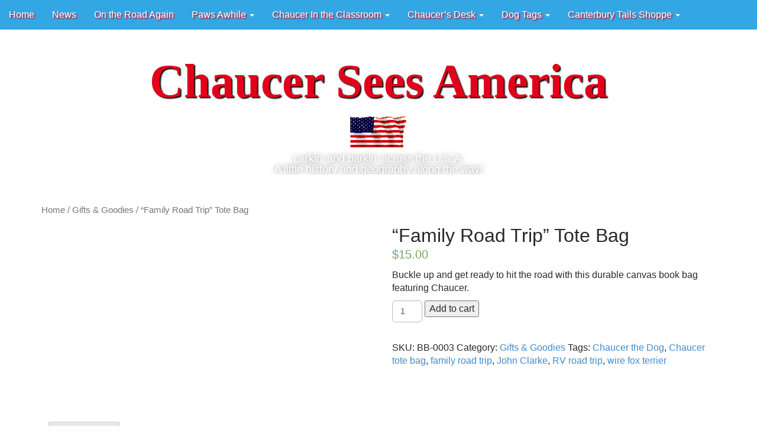

--- FILE ---
content_type: text/html; charset=UTF-8
request_url: https://chaucerseesamerica.com/product/family-road-trip-tote-bag/
body_size: 26898
content:
<!DOCTYPE html><html lang="en-US"><head><script data-no-optimize="1">var litespeed_docref=sessionStorage.getItem("litespeed_docref");litespeed_docref&&(Object.defineProperty(document,"referrer",{get:function(){return litespeed_docref}}),sessionStorage.removeItem("litespeed_docref"));</script> <meta charset="UTF-8"><meta name="viewport" content="width=device-width, initial-scale=1.0"><link rel="profile" href="http://gmpg.org/xfn/11"><link rel="pingback" href="https://chaucerseesamerica.com/xmlrpc.php"><title>&#8220;Family Road Trip&#8221; Tote Bag &#8211; Chaucer Sees America</title><meta name='robots' content='max-image-preview:large' /><link rel='dns-prefetch' href='//fonts.googleapis.com' /><link rel="alternate" type="application/rss+xml" title="Chaucer Sees America &raquo; Feed" href="https://chaucerseesamerica.com/feed/" /><link rel="alternate" type="application/rss+xml" title="Chaucer Sees America &raquo; Comments Feed" href="https://chaucerseesamerica.com/comments/feed/" /><link rel="alternate" title="oEmbed (JSON)" type="application/json+oembed" href="https://chaucerseesamerica.com/wp-json/oembed/1.0/embed?url=https%3A%2F%2Fchaucerseesamerica.com%2Fproduct%2Ffamily-road-trip-tote-bag%2F" /><link rel="alternate" title="oEmbed (XML)" type="text/xml+oembed" href="https://chaucerseesamerica.com/wp-json/oembed/1.0/embed?url=https%3A%2F%2Fchaucerseesamerica.com%2Fproduct%2Ffamily-road-trip-tote-bag%2F&#038;format=xml" /><style id='wp-img-auto-sizes-contain-inline-css' type='text/css'>img:is([sizes=auto i],[sizes^="auto," i]){contain-intrinsic-size:3000px 1500px}
/*# sourceURL=wp-img-auto-sizes-contain-inline-css */</style><style id="litespeed-ccss">ul{box-sizing:border-box}:root{--wp--preset--font-size--normal:16px;--wp--preset--font-size--huge:42px}.screen-reader-text{clip:rect(1px,1px,1px,1px);word-wrap:normal!important;border:0;-webkit-clip-path:inset(50%);clip-path:inset(50%);height:1px;margin:-1px;overflow:hidden;padding:0;position:absolute;width:1px}figure{margin:0 0 1em}.screen-reader-text{clip:rect(1px,1px,1px,1px);word-wrap:normal!important;border:0;-webkit-clip-path:inset(50%);clip-path:inset(50%);height:1px;margin:-1px;overflow:hidden;overflow-wrap:normal!important;padding:0;position:absolute!important;width:1px}body{--wp--preset--color--black:#000;--wp--preset--color--cyan-bluish-gray:#abb8c3;--wp--preset--color--white:#fff;--wp--preset--color--pale-pink:#f78da7;--wp--preset--color--vivid-red:#cf2e2e;--wp--preset--color--luminous-vivid-orange:#ff6900;--wp--preset--color--luminous-vivid-amber:#fcb900;--wp--preset--color--light-green-cyan:#7bdcb5;--wp--preset--color--vivid-green-cyan:#00d084;--wp--preset--color--pale-cyan-blue:#8ed1fc;--wp--preset--color--vivid-cyan-blue:#0693e3;--wp--preset--color--vivid-purple:#9b51e0;--wp--preset--gradient--vivid-cyan-blue-to-vivid-purple:linear-gradient(135deg,rgba(6,147,227,1) 0%,#9b51e0 100%);--wp--preset--gradient--light-green-cyan-to-vivid-green-cyan:linear-gradient(135deg,#7adcb4 0%,#00d082 100%);--wp--preset--gradient--luminous-vivid-amber-to-luminous-vivid-orange:linear-gradient(135deg,rgba(252,185,0,1) 0%,rgba(255,105,0,1) 100%);--wp--preset--gradient--luminous-vivid-orange-to-vivid-red:linear-gradient(135deg,rgba(255,105,0,1) 0%,#cf2e2e 100%);--wp--preset--gradient--very-light-gray-to-cyan-bluish-gray:linear-gradient(135deg,#eee 0%,#a9b8c3 100%);--wp--preset--gradient--cool-to-warm-spectrum:linear-gradient(135deg,#4aeadc 0%,#9778d1 20%,#cf2aba 40%,#ee2c82 60%,#fb6962 80%,#fef84c 100%);--wp--preset--gradient--blush-light-purple:linear-gradient(135deg,#ffceec 0%,#9896f0 100%);--wp--preset--gradient--blush-bordeaux:linear-gradient(135deg,#fecda5 0%,#fe2d2d 50%,#6b003e 100%);--wp--preset--gradient--luminous-dusk:linear-gradient(135deg,#ffcb70 0%,#c751c0 50%,#4158d0 100%);--wp--preset--gradient--pale-ocean:linear-gradient(135deg,#fff5cb 0%,#b6e3d4 50%,#33a7b5 100%);--wp--preset--gradient--electric-grass:linear-gradient(135deg,#caf880 0%,#71ce7e 100%);--wp--preset--gradient--midnight:linear-gradient(135deg,#020381 0%,#2874fc 100%);--wp--preset--duotone--dark-grayscale:url('#wp-duotone-dark-grayscale');--wp--preset--duotone--grayscale:url('#wp-duotone-grayscale');--wp--preset--duotone--purple-yellow:url('#wp-duotone-purple-yellow');--wp--preset--duotone--blue-red:url('#wp-duotone-blue-red');--wp--preset--duotone--midnight:url('#wp-duotone-midnight');--wp--preset--duotone--magenta-yellow:url('#wp-duotone-magenta-yellow');--wp--preset--duotone--purple-green:url('#wp-duotone-purple-green');--wp--preset--duotone--blue-orange:url('#wp-duotone-blue-orange');--wp--preset--font-size--small:13px;--wp--preset--font-size--medium:20px;--wp--preset--font-size--large:36px;--wp--preset--font-size--x-large:42px;--wp--preset--spacing--20:.44rem;--wp--preset--spacing--30:.67rem;--wp--preset--spacing--40:1rem;--wp--preset--spacing--50:1.5rem;--wp--preset--spacing--60:2.25rem;--wp--preset--spacing--70:3.38rem;--wp--preset--spacing--80:5.06rem;--wp--preset--shadow--natural:6px 6px 9px rgba(0,0,0,.2);--wp--preset--shadow--deep:12px 12px 50px rgba(0,0,0,.4);--wp--preset--shadow--sharp:6px 6px 0px rgba(0,0,0,.2);--wp--preset--shadow--outlined:6px 6px 0px -3px rgba(255,255,255,1),6px 6px rgba(0,0,0,1);--wp--preset--shadow--crisp:6px 6px 0px rgba(0,0,0,1)}:root{--woocommerce:#a46497;--wc-green:#7ad03a;--wc-red:#a00;--wc-orange:#ffba00;--wc-blue:#2ea2cc;--wc-primary:#a46497;--wc-primary-text:#fff;--wc-secondary:#ebe9eb;--wc-secondary-text:#515151;--wc-highlight:#77a464;--wc-highligh-text:#fff;--wc-content-bg:#fff;--wc-subtext:#767676}.woocommerce img,.woocommerce-page img{height:auto;max-width:100%}.woocommerce div.product div.images,.woocommerce-page div.product div.images{float:left;width:48%}.woocommerce div.product div.summary,.woocommerce-page div.product div.summary{float:right;width:48%;clear:none}.woocommerce div.product .woocommerce-tabs,.woocommerce-page div.product .woocommerce-tabs{clear:both}.woocommerce div.product .woocommerce-tabs ul.tabs:after,.woocommerce div.product .woocommerce-tabs ul.tabs:before,.woocommerce-page div.product .woocommerce-tabs ul.tabs:after,.woocommerce-page div.product .woocommerce-tabs ul.tabs:before{content:" ";display:table}.woocommerce div.product .woocommerce-tabs ul.tabs:after,.woocommerce-page div.product .woocommerce-tabs ul.tabs:after{clear:both}.woocommerce div.product .woocommerce-tabs ul.tabs li,.woocommerce-page div.product .woocommerce-tabs ul.tabs li{display:inline-block}@media only screen and (max-width:768px){:root{--woocommerce:#a46497;--wc-green:#7ad03a;--wc-red:#a00;--wc-orange:#ffba00;--wc-blue:#2ea2cc;--wc-primary:#a46497;--wc-primary-text:#fff;--wc-secondary:#ebe9eb;--wc-secondary-text:#515151;--wc-highlight:#77a464;--wc-highligh-text:#fff;--wc-content-bg:#fff;--wc-subtext:#767676}.woocommerce div.product div.images,.woocommerce div.product div.summary,.woocommerce-page div.product div.images,.woocommerce-page div.product div.summary{float:none;width:100%}}:root{--woocommerce:#a46497;--wc-green:#7ad03a;--wc-red:#a00;--wc-orange:#ffba00;--wc-blue:#2ea2cc;--wc-primary:#a46497;--wc-primary-text:#fff;--wc-secondary:#ebe9eb;--wc-secondary-text:#515151;--wc-highlight:#77a464;--wc-highligh-text:#fff;--wc-content-bg:#fff;--wc-subtext:#767676}.screen-reader-text{clip:rect(1px,1px,1px,1px);height:1px;overflow:hidden;position:absolute!important;width:1px;word-wrap:normal!important}.woocommerce .woocommerce-breadcrumb{margin:0 0 1em;padding:0;font-size:.92em;color:#767676}.woocommerce .woocommerce-breadcrumb:after,.woocommerce .woocommerce-breadcrumb:before{content:" ";display:table}.woocommerce .woocommerce-breadcrumb:after{clear:both}.woocommerce .woocommerce-breadcrumb a{color:#767676}.woocommerce .quantity .qty{width:3.631em;text-align:center}.woocommerce div.product{margin-bottom:0;position:relative}.woocommerce div.product .product_title{clear:none;margin-top:0;padding:0}.woocommerce div.product p.price{color:#77a464;font-size:1.25em}.woocommerce div.product div.images{margin-bottom:2em}.woocommerce div.product div.images img{display:block;width:100%;height:auto;box-shadow:none}.woocommerce div.product div.images.woocommerce-product-gallery{position:relative}.woocommerce div.product div.images .woocommerce-product-gallery__wrapper{margin:0;padding:0}.woocommerce div.product div.summary{margin-bottom:2em}.woocommerce div.product .woocommerce-tabs ul.tabs{list-style:none;padding:0 0 0 1em;margin:0 0 1.618em;overflow:hidden;position:relative}.woocommerce div.product .woocommerce-tabs ul.tabs li{border:1px solid #d3ced2;background-color:#ebe9eb;color:#515151;display:inline-block;position:relative;z-index:0;border-radius:4px 4px 0 0;margin:0 -5px;padding:0 1em}.woocommerce div.product .woocommerce-tabs ul.tabs li a{display:inline-block;padding:.5em 0;font-weight:700;color:#515151;text-decoration:none}.woocommerce div.product .woocommerce-tabs ul.tabs li:after,.woocommerce div.product .woocommerce-tabs ul.tabs li:before{border:1px solid #d3ced2;position:absolute;bottom:-1px;width:5px;height:5px;content:" ";box-sizing:border-box}.woocommerce div.product .woocommerce-tabs ul.tabs li:before{left:-5px;border-bottom-right-radius:4px;border-width:0 1px 1px 0;box-shadow:2px 2px 0 #ebe9eb}.woocommerce div.product .woocommerce-tabs ul.tabs li:after{right:-5px;border-bottom-left-radius:4px;border-width:0 0 1px 1px;box-shadow:-2px 2px 0 #ebe9eb}.woocommerce div.product .woocommerce-tabs ul.tabs:before{position:absolute;content:" ";width:100%;bottom:0;left:0;border-bottom:1px solid #d3ced2;z-index:1}.woocommerce div.product form.cart{margin-bottom:2em}.woocommerce div.product form.cart:after,.woocommerce div.product form.cart:before{content:" ";display:table}.woocommerce div.product form.cart:after{clear:both}.woocommerce div.product form.cart div.quantity{float:left;margin:0 4px 0 0}.woocommerce div.product form.cart .button{vertical-align:middle;float:left}.woocommerce .cart .button{float:none}html{font-family:sans-serif;-ms-text-size-adjust:100%;-webkit-text-size-adjust:100%}body{margin:0}figure,header,main,nav{display:block}a{background-color:transparent}h1{font-size:2em;margin:.67em 0}img{border:0}figure{margin:1em 40px}button,input{color:inherit;font:inherit;margin:0}button{overflow:visible}button{text-transform:none}button{-webkit-appearance:button}button::-moz-focus-inner,input::-moz-focus-inner{border:0;padding:0}input{line-height:normal}input[type=number]::-webkit-inner-spin-button,input[type=number]::-webkit-outer-spin-button{height:auto}*{-webkit-box-sizing:border-box;-moz-box-sizing:border-box;box-sizing:border-box}*:before,*:after{-webkit-box-sizing:border-box;-moz-box-sizing:border-box;box-sizing:border-box}html{font-size:10px}body{font-family:"Helvetica Neue",Helvetica,Arial,sans-serif;font-size:14px;line-height:1.42857;color:#333;background-color:#fff}input,button{font-family:inherit;font-size:inherit;line-height:inherit}a{color:#337ab7;text-decoration:none}figure{margin:0}img{vertical-align:middle}.sr-only,.screen-reader-text{position:absolute;width:1px;height:1px;margin:-1px;padding:0;overflow:hidden;clip:rect(0,0,0,0);border:0}h1,h2,h3{font-family:inherit;font-weight:500;line-height:1.1;color:inherit}h1,h2,h3{margin-top:20px;margin-bottom:10px}h1{font-size:36px}h2{font-size:30px}h3{font-size:24px}p{margin:0 0 10px}ul{margin-top:0;margin-bottom:10px}ul ul{margin-bottom:0}.container{margin-right:auto;margin-left:auto;padding-left:15px;padding-right:15px}.container:before,.container:after{content:" ";display:table}.container:after{clear:both}@media (min-width:768px){.container{width:750px}}@media (min-width:992px){.container{width:970px}}@media (min-width:1200px){.container{width:1170px}}.row{margin-left:-15px;margin-right:-15px}.row:before,.row:after{content:" ";display:table}.row:after{clear:both}.col-md-12{position:relative;min-height:1px;padding-left:15px;padding-right:15px}@media (min-width:992px){.col-md-12{float:left}.col-md-12{width:100%}}label{display:inline-block;max-width:100%;margin-bottom:5px;font-weight:700}.btn{display:inline-block;margin-bottom:0;font-weight:400;text-align:center;vertical-align:middle;touch-action:manipulation;background-image:none;border:1px solid transparent;white-space:nowrap;padding:6px 12px;font-size:14px;line-height:1.42857;border-radius:4px}.btn-default{color:#333;background-color:#fff;border-color:#ccc}.btn-lg{padding:10px 16px;font-size:18px;line-height:1.33333;border-radius:6px}.collapse{display:none}.caret{display:inline-block;width:0;height:0;margin-left:2px;vertical-align:middle;border-top:4px dashed;border-top:4px solid ;border-right:4px solid transparent;border-left:4px solid transparent}.dropdown{position:relative}.dropdown-menu{position:absolute;top:100%;left:0;z-index:1000;display:none;float:left;min-width:160px;padding:5px 0;margin:2px 0 0;list-style:none;font-size:14px;text-align:left;background-color:#fff;border:1px solid #ccc;border:1px solid rgba(0,0,0,.15);border-radius:4px;-webkit-box-shadow:0 6px 12px rgba(0,0,0,.175);box-shadow:0 6px 12px rgba(0,0,0,.175);background-clip:padding-box}.dropdown-menu>li>a{display:block;padding:3px 20px;clear:both;font-weight:400;line-height:1.42857;color:#333;white-space:nowrap}.nav{margin-bottom:0;padding-left:0;list-style:none}.nav:before,.nav:after{content:" ";display:table}.nav:after{clear:both}.nav>li{position:relative;display:block}.nav>li>a{position:relative;display:block;padding:10px 15px}.navbar{position:relative;min-height:50px;margin-bottom:20px;border:1px solid transparent}.navbar:before,.navbar:after{content:" ";display:table}.navbar:after{clear:both}@media (min-width:768px){.navbar{border-radius:4px}}.navbar-header:before,.navbar-header:after{content:" ";display:table}.navbar-header:after{clear:both}@media (min-width:768px){.navbar-header{float:left}}.navbar-collapse{overflow-x:visible;padding-right:15px;padding-left:15px;border-top:1px solid transparent;box-shadow:inset 0 1px 0 rgba(255,255,255,.1);-webkit-overflow-scrolling:touch}.navbar-collapse:before,.navbar-collapse:after{content:" ";display:table}.navbar-collapse:after{clear:both}@media (min-width:768px){.navbar-collapse{width:auto;border-top:0;box-shadow:none}.navbar-collapse.collapse{display:block!important;height:auto!important;padding-bottom:0;overflow:visible!important}.navbar-fixed-top .navbar-collapse{padding-left:0;padding-right:0}}.navbar-fixed-top .navbar-collapse{max-height:340px}.navbar-fixed-top{position:fixed;right:0;left:0;z-index:1030}@media (min-width:768px){.navbar-fixed-top{border-radius:0}}.navbar-fixed-top{top:0;border-width:0 0 1px}.navbar-toggle{position:relative;float:right;margin-right:15px;padding:9px 10px;margin-top:8px;margin-bottom:8px;background-color:transparent;background-image:none;border:1px solid transparent;border-radius:4px}.navbar-toggle .icon-bar{display:block;width:22px;height:2px;border-radius:1px}.navbar-toggle .icon-bar+.icon-bar{margin-top:4px}@media (min-width:768px){.navbar-toggle{display:none}}.navbar-nav{margin:7.5px -15px}.navbar-nav>li>a{padding-top:10px;padding-bottom:10px;line-height:20px}@media (min-width:768px){.navbar-nav{float:left;margin:0}.navbar-nav>li{float:left}.navbar-nav>li>a{padding-top:15px;padding-bottom:15px}}.navbar-nav>li>.dropdown-menu{margin-top:0;border-top-right-radius:0;border-top-left-radius:0}.navbar-inverse{background-color:#222;border-color:#090909}.navbar-inverse .navbar-nav>li>a{color:#9d9d9d}.navbar-inverse .navbar-toggle{border-color:#333}.navbar-inverse .navbar-toggle .icon-bar{background-color:#fff}.navbar-inverse .navbar-collapse{border-color:#101010}@-ms-viewport{width:device-width}*{word-wrap:break-word;outline:none}body.basic{font-size:16px;color:#282828;font-family:Open Sans,sans-serif}.basic h1,.basic h2,.basic h3{color:#282828;font-family:Raleway,sans-serif}.basic a{color:#428bca}.basic a.btn{color:#fff}.basic a.btn-default{color:#333}img{max-width:100%;height:auto}input{-moz-border-radius:6px;-webkit-border-radius:6px;border-radius:6px;-webkit-box-sizing:border-box;-moz-box-sizing:border-box;box-sizing:border-box;padding:8px;border:1px solid #bbb;font-size:14px;color:#555}#header,.title-card{position:relative}.title-card-wrapper{overflow:hidden}.title-card{z-index:1;width:100%;display:table;text-align:center}.title-card>img.header-img{position:absolute;z-index:0;left:-9999px;max-width:none}#site-meta{display:table-cell;vertical-align:middle;z-index:1;position:relative;text-shadow:0 0 10px rgba(0,0,0,.6);padding-top:30px}@media (max-width:480px){#site-meta{padding-top:10px}}#site-title{position:relative;display:block}#site-title{margin:0}.no-fittext #site-title{font-size:80px}#site-title a{color:#fff;text-decoration:none;display:block;width:100%}.basic #site-title a{font-family:'Megrim',cursive}@media (max-width:600px){.no-fittext #site-title a{font-size:60px!important}}#site-description{margin:0;font-size:18px;line-height:1;color:#fff}#more-site{margin-top:50px;border:1px solid #fff;color:#fff;font-weight:400;padding:10px 25px;display:none;background:0 0}@media (max-width:600px){#more-site{display:none!important}}#site-description,#more-site{position:relative}.header-img{width:100%;display:block;max-width:none}@media (max-width:600px){.navbar-fixed-top{top:0!important;position:absolute}}.navbar-inverse{text-align:left;background:rgba(0,0,0,.6);border:0}@media (max-width:480px){.navbar-inverse{background:rgba(0,0,0,.85)}}.dropdown-menu>li>a,.navbar-nav>li>a{color:#999}.dropdown-menu{background:#080808}#page{overflow:hidden}#primary{margin:50px 0}@media (max-width:992px){#primary{float:none!important}}.entry-title{margin:0}.basic .entry-title{font-size:32px}.navbar{margin-bottom:auto}.navbar-fixed-top{position:relative}#flag_animation{padding-bottom:10px}.navbar-inverse .navbar-nav>li>a{background-color:transparent}.navbar-inverse .navbar-nav>li>a{color:#fff;text-shadow:2px 2px 2px #e2001a}.dropdown-menu{background:none repeat scroll 0 0 rgba(15,29,78,.8)}.navbar-inverse{background:none repeat scroll 0 0 rgba(0,145,222,.8)}.navbar-inverse .navbar-nav>.dropdown>a .caret{border-bottom-color:#fff;border-top-color:#fff}.basic #site-title a{font-family:'Open Sans';font-weight:700;color:#e2001a;text-shadow:2px 2px 2px #000}.woocommerce div.product div.images img,.woocommerce-page div.product div.images img{width:auto}#page-animation{position:fixed;z-index:1000;left:-150px}.sr-only{position:absolute;width:1px;height:1px;padding:0;margin:-1px;overflow:hidden;clip:rect(0,0,0,0);border:0}.container{max-width:1170px}</style><link rel="preload" data-asynced="1" data-optimized="2" as="style" onload="this.onload=null;this.rel='stylesheet'" href="https://chaucerseesamerica.com/wp-content/litespeed/ucss/18b0df4bbc79c0880c99b966d8d1c983.css?ver=ecff0" /><script data-optimized="1" type="litespeed/javascript" data-src="https://chaucerseesamerica.com/wp-content/plugins/litespeed-cache/assets/js/css_async.min.js"></script> <style id='wp-block-group-inline-css' type='text/css'>.wp-block-group{box-sizing:border-box}:where(.wp-block-group.wp-block-group-is-layout-constrained){position:relative}
/*# sourceURL=https://chaucerseesamerica.com/wp-includes/blocks/group/style.min.css */</style><style id='global-styles-inline-css' type='text/css'>:root{--wp--preset--aspect-ratio--square: 1;--wp--preset--aspect-ratio--4-3: 4/3;--wp--preset--aspect-ratio--3-4: 3/4;--wp--preset--aspect-ratio--3-2: 3/2;--wp--preset--aspect-ratio--2-3: 2/3;--wp--preset--aspect-ratio--16-9: 16/9;--wp--preset--aspect-ratio--9-16: 9/16;--wp--preset--color--black: #000000;--wp--preset--color--cyan-bluish-gray: #abb8c3;--wp--preset--color--white: #ffffff;--wp--preset--color--pale-pink: #f78da7;--wp--preset--color--vivid-red: #cf2e2e;--wp--preset--color--luminous-vivid-orange: #ff6900;--wp--preset--color--luminous-vivid-amber: #fcb900;--wp--preset--color--light-green-cyan: #7bdcb5;--wp--preset--color--vivid-green-cyan: #00d084;--wp--preset--color--pale-cyan-blue: #8ed1fc;--wp--preset--color--vivid-cyan-blue: #0693e3;--wp--preset--color--vivid-purple: #9b51e0;--wp--preset--gradient--vivid-cyan-blue-to-vivid-purple: linear-gradient(135deg,rgb(6,147,227) 0%,rgb(155,81,224) 100%);--wp--preset--gradient--light-green-cyan-to-vivid-green-cyan: linear-gradient(135deg,rgb(122,220,180) 0%,rgb(0,208,130) 100%);--wp--preset--gradient--luminous-vivid-amber-to-luminous-vivid-orange: linear-gradient(135deg,rgb(252,185,0) 0%,rgb(255,105,0) 100%);--wp--preset--gradient--luminous-vivid-orange-to-vivid-red: linear-gradient(135deg,rgb(255,105,0) 0%,rgb(207,46,46) 100%);--wp--preset--gradient--very-light-gray-to-cyan-bluish-gray: linear-gradient(135deg,rgb(238,238,238) 0%,rgb(169,184,195) 100%);--wp--preset--gradient--cool-to-warm-spectrum: linear-gradient(135deg,rgb(74,234,220) 0%,rgb(151,120,209) 20%,rgb(207,42,186) 40%,rgb(238,44,130) 60%,rgb(251,105,98) 80%,rgb(254,248,76) 100%);--wp--preset--gradient--blush-light-purple: linear-gradient(135deg,rgb(255,206,236) 0%,rgb(152,150,240) 100%);--wp--preset--gradient--blush-bordeaux: linear-gradient(135deg,rgb(254,205,165) 0%,rgb(254,45,45) 50%,rgb(107,0,62) 100%);--wp--preset--gradient--luminous-dusk: linear-gradient(135deg,rgb(255,203,112) 0%,rgb(199,81,192) 50%,rgb(65,88,208) 100%);--wp--preset--gradient--pale-ocean: linear-gradient(135deg,rgb(255,245,203) 0%,rgb(182,227,212) 50%,rgb(51,167,181) 100%);--wp--preset--gradient--electric-grass: linear-gradient(135deg,rgb(202,248,128) 0%,rgb(113,206,126) 100%);--wp--preset--gradient--midnight: linear-gradient(135deg,rgb(2,3,129) 0%,rgb(40,116,252) 100%);--wp--preset--font-size--small: 13px;--wp--preset--font-size--medium: 20px;--wp--preset--font-size--large: 36px;--wp--preset--font-size--x-large: 42px;--wp--preset--spacing--20: 0.44rem;--wp--preset--spacing--30: 0.67rem;--wp--preset--spacing--40: 1rem;--wp--preset--spacing--50: 1.5rem;--wp--preset--spacing--60: 2.25rem;--wp--preset--spacing--70: 3.38rem;--wp--preset--spacing--80: 5.06rem;--wp--preset--shadow--natural: 6px 6px 9px rgba(0, 0, 0, 0.2);--wp--preset--shadow--deep: 12px 12px 50px rgba(0, 0, 0, 0.4);--wp--preset--shadow--sharp: 6px 6px 0px rgba(0, 0, 0, 0.2);--wp--preset--shadow--outlined: 6px 6px 0px -3px rgb(255, 255, 255), 6px 6px rgb(0, 0, 0);--wp--preset--shadow--crisp: 6px 6px 0px rgb(0, 0, 0);}:where(.is-layout-flex){gap: 0.5em;}:where(.is-layout-grid){gap: 0.5em;}body .is-layout-flex{display: flex;}.is-layout-flex{flex-wrap: wrap;align-items: center;}.is-layout-flex > :is(*, div){margin: 0;}body .is-layout-grid{display: grid;}.is-layout-grid > :is(*, div){margin: 0;}:where(.wp-block-columns.is-layout-flex){gap: 2em;}:where(.wp-block-columns.is-layout-grid){gap: 2em;}:where(.wp-block-post-template.is-layout-flex){gap: 1.25em;}:where(.wp-block-post-template.is-layout-grid){gap: 1.25em;}.has-black-color{color: var(--wp--preset--color--black) !important;}.has-cyan-bluish-gray-color{color: var(--wp--preset--color--cyan-bluish-gray) !important;}.has-white-color{color: var(--wp--preset--color--white) !important;}.has-pale-pink-color{color: var(--wp--preset--color--pale-pink) !important;}.has-vivid-red-color{color: var(--wp--preset--color--vivid-red) !important;}.has-luminous-vivid-orange-color{color: var(--wp--preset--color--luminous-vivid-orange) !important;}.has-luminous-vivid-amber-color{color: var(--wp--preset--color--luminous-vivid-amber) !important;}.has-light-green-cyan-color{color: var(--wp--preset--color--light-green-cyan) !important;}.has-vivid-green-cyan-color{color: var(--wp--preset--color--vivid-green-cyan) !important;}.has-pale-cyan-blue-color{color: var(--wp--preset--color--pale-cyan-blue) !important;}.has-vivid-cyan-blue-color{color: var(--wp--preset--color--vivid-cyan-blue) !important;}.has-vivid-purple-color{color: var(--wp--preset--color--vivid-purple) !important;}.has-black-background-color{background-color: var(--wp--preset--color--black) !important;}.has-cyan-bluish-gray-background-color{background-color: var(--wp--preset--color--cyan-bluish-gray) !important;}.has-white-background-color{background-color: var(--wp--preset--color--white) !important;}.has-pale-pink-background-color{background-color: var(--wp--preset--color--pale-pink) !important;}.has-vivid-red-background-color{background-color: var(--wp--preset--color--vivid-red) !important;}.has-luminous-vivid-orange-background-color{background-color: var(--wp--preset--color--luminous-vivid-orange) !important;}.has-luminous-vivid-amber-background-color{background-color: var(--wp--preset--color--luminous-vivid-amber) !important;}.has-light-green-cyan-background-color{background-color: var(--wp--preset--color--light-green-cyan) !important;}.has-vivid-green-cyan-background-color{background-color: var(--wp--preset--color--vivid-green-cyan) !important;}.has-pale-cyan-blue-background-color{background-color: var(--wp--preset--color--pale-cyan-blue) !important;}.has-vivid-cyan-blue-background-color{background-color: var(--wp--preset--color--vivid-cyan-blue) !important;}.has-vivid-purple-background-color{background-color: var(--wp--preset--color--vivid-purple) !important;}.has-black-border-color{border-color: var(--wp--preset--color--black) !important;}.has-cyan-bluish-gray-border-color{border-color: var(--wp--preset--color--cyan-bluish-gray) !important;}.has-white-border-color{border-color: var(--wp--preset--color--white) !important;}.has-pale-pink-border-color{border-color: var(--wp--preset--color--pale-pink) !important;}.has-vivid-red-border-color{border-color: var(--wp--preset--color--vivid-red) !important;}.has-luminous-vivid-orange-border-color{border-color: var(--wp--preset--color--luminous-vivid-orange) !important;}.has-luminous-vivid-amber-border-color{border-color: var(--wp--preset--color--luminous-vivid-amber) !important;}.has-light-green-cyan-border-color{border-color: var(--wp--preset--color--light-green-cyan) !important;}.has-vivid-green-cyan-border-color{border-color: var(--wp--preset--color--vivid-green-cyan) !important;}.has-pale-cyan-blue-border-color{border-color: var(--wp--preset--color--pale-cyan-blue) !important;}.has-vivid-cyan-blue-border-color{border-color: var(--wp--preset--color--vivid-cyan-blue) !important;}.has-vivid-purple-border-color{border-color: var(--wp--preset--color--vivid-purple) !important;}.has-vivid-cyan-blue-to-vivid-purple-gradient-background{background: var(--wp--preset--gradient--vivid-cyan-blue-to-vivid-purple) !important;}.has-light-green-cyan-to-vivid-green-cyan-gradient-background{background: var(--wp--preset--gradient--light-green-cyan-to-vivid-green-cyan) !important;}.has-luminous-vivid-amber-to-luminous-vivid-orange-gradient-background{background: var(--wp--preset--gradient--luminous-vivid-amber-to-luminous-vivid-orange) !important;}.has-luminous-vivid-orange-to-vivid-red-gradient-background{background: var(--wp--preset--gradient--luminous-vivid-orange-to-vivid-red) !important;}.has-very-light-gray-to-cyan-bluish-gray-gradient-background{background: var(--wp--preset--gradient--very-light-gray-to-cyan-bluish-gray) !important;}.has-cool-to-warm-spectrum-gradient-background{background: var(--wp--preset--gradient--cool-to-warm-spectrum) !important;}.has-blush-light-purple-gradient-background{background: var(--wp--preset--gradient--blush-light-purple) !important;}.has-blush-bordeaux-gradient-background{background: var(--wp--preset--gradient--blush-bordeaux) !important;}.has-luminous-dusk-gradient-background{background: var(--wp--preset--gradient--luminous-dusk) !important;}.has-pale-ocean-gradient-background{background: var(--wp--preset--gradient--pale-ocean) !important;}.has-electric-grass-gradient-background{background: var(--wp--preset--gradient--electric-grass) !important;}.has-midnight-gradient-background{background: var(--wp--preset--gradient--midnight) !important;}.has-small-font-size{font-size: var(--wp--preset--font-size--small) !important;}.has-medium-font-size{font-size: var(--wp--preset--font-size--medium) !important;}.has-large-font-size{font-size: var(--wp--preset--font-size--large) !important;}.has-x-large-font-size{font-size: var(--wp--preset--font-size--x-large) !important;}
/*# sourceURL=global-styles-inline-css */</style><style id='classic-theme-styles-inline-css' type='text/css'>/*! This file is auto-generated */
.wp-block-button__link{color:#fff;background-color:#32373c;border-radius:9999px;box-shadow:none;text-decoration:none;padding:calc(.667em + 2px) calc(1.333em + 2px);font-size:1.125em}.wp-block-file__button{background:#32373c;color:#fff;text-decoration:none}
/*# sourceURL=/wp-includes/css/classic-themes.min.css */</style><style id='woocommerce-inline-inline-css' type='text/css'>.woocommerce form .form-row .required { visibility: visible; }
/*# sourceURL=woocommerce-inline-inline-css */</style> <script type="litespeed/javascript" data-src="https://chaucerseesamerica.com/wp-includes/js/jquery/jquery.min.js" id="jquery-core-js"></script> <script id="wc-add-to-cart-js-extra" type="litespeed/javascript">var wc_add_to_cart_params={"ajax_url":"/wp-admin/admin-ajax.php","wc_ajax_url":"/?wc-ajax=%%endpoint%%","i18n_view_cart":"View cart","cart_url":"https://chaucerseesamerica.com/cart/","is_cart":"","cart_redirect_after_add":"no"}</script> <script id="wc-single-product-js-extra" type="litespeed/javascript">var wc_single_product_params={"i18n_required_rating_text":"Please select a rating","i18n_rating_options":["1 of 5 stars","2 of 5 stars","3 of 5 stars","4 of 5 stars","5 of 5 stars"],"i18n_product_gallery_trigger_text":"View full-screen image gallery","review_rating_required":"yes","flexslider":{"rtl":!1,"animation":"slide","smoothHeight":!0,"directionNav":!1,"controlNav":"thumbnails","slideshow":!1,"animationSpeed":500,"animationLoop":!1,"allowOneSlide":!1},"zoom_enabled":"","zoom_options":[],"photoswipe_enabled":"","photoswipe_options":{"shareEl":!1,"closeOnScroll":!1,"history":!1,"hideAnimationDuration":0,"showAnimationDuration":0},"flexslider_enabled":""}</script> <script id="woocommerce-js-extra" type="litespeed/javascript">var woocommerce_params={"ajax_url":"/wp-admin/admin-ajax.php","wc_ajax_url":"/?wc-ajax=%%endpoint%%","i18n_password_show":"Show password","i18n_password_hide":"Hide password"}</script> <link rel="https://api.w.org/" href="https://chaucerseesamerica.com/wp-json/" /><link rel="alternate" title="JSON" type="application/json" href="https://chaucerseesamerica.com/wp-json/wp/v2/product/318" /><link rel="EditURI" type="application/rsd+xml" title="RSD" href="https://chaucerseesamerica.com/xmlrpc.php?rsd" /><meta name="generator" content="WordPress 6.9" /><meta name="generator" content="WooCommerce 10.4.3" /><link rel="canonical" href="https://chaucerseesamerica.com/product/family-road-trip-tote-bag/" /><link rel='shortlink' href='https://chaucerseesamerica.com/?p=318' /><style>.container { max-width: 1170px; }</style><noscript><style>.woocommerce-product-gallery{ opacity: 1 !important; }</style></noscript><link rel="icon" href="https://chaucerseesamerica.com/wp-content/uploads/2015/12/cropped-Chaucer_Sees_America_Site_Icon-32x32.jpg" sizes="32x32" /><link rel="icon" href="https://chaucerseesamerica.com/wp-content/uploads/2015/12/cropped-Chaucer_Sees_America_Site_Icon-192x192.jpg" sizes="192x192" /><link rel="apple-touch-icon" href="https://chaucerseesamerica.com/wp-content/uploads/2015/12/cropped-Chaucer_Sees_America_Site_Icon-180x180.jpg" /><meta name="msapplication-TileImage" content="https://chaucerseesamerica.com/wp-content/uploads/2015/12/cropped-Chaucer_Sees_America_Site_Icon-270x270.jpg" /> <script type="litespeed/javascript">(function(i,s,o,g,r,a,m){i.GoogleAnalyticsObject=r;i[r]=i[r]||function(){(i[r].q=i[r].q||[]).push(arguments)},i[r].l=1*new Date();a=s.createElement(o),m=s.getElementsByTagName(o)[0];a.async=1;a.src=g;m.parentNode.insertBefore(a,m)})(window,document,'script','//www.google-analytics.com/analytics.js','ga');ga('create','UA-10099324-1','auto');ga('send','pageview')</script> </head><body class="wp-singular product-template-default single single-product postid-318 wp-theme-arcade-basic wp-child-theme-arcade-basic-child theme-arcade-basic woocommerce woocommerce-page woocommerce-no-js no-fittext basic"><div id="page"><header id="header"><nav id="site-navigation" class="navbar navbar-inverse navbar-fixed-top" role="navigation"><h3 class="sr-only">Main menu</h3>
<a class="sr-only" href="#primary" title="Skip to content">Skip to content</a><div class="navbar-header">
<button type="button" class="navbar-toggle" data-toggle="collapse" data-target=".navbar-collapse">
<span class="icon-bar"></span>
<span class="icon-bar"></span>
<span class="icon-bar"></span>
</button></div><div class="collapse navbar-collapse"><ul id="menu-main-menu" class="nav navbar-nav"><li id="menu-item-11" class="menu-item menu-item-type-post_type menu-item-object-page menu-item-home menu-item-11"><a href="https://chaucerseesamerica.com/">Home</a></li><li id="menu-item-22" class="menu-item menu-item-type-taxonomy menu-item-object-category menu-item-22"><a href="https://chaucerseesamerica.com/category/news/">News</a></li><li id="menu-item-23" class="menu-item menu-item-type-taxonomy menu-item-object-category menu-item-23"><a href="https://chaucerseesamerica.com/category/on-the-road-again/">On the Road Again</a></li><li id="menu-item-24" class="menu-item menu-item-type-custom menu-item-object-custom menu-item-has-children dropdown menu-item-24"><a class="dropdown-toggle" data-toggle="dropdown" data-target="#" href="#">Paws Awhile <span class="caret"></span></a><ul class="dropdown-menu"><li id="menu-item-26" class="menu-item menu-item-type-post_type menu-item-object-page menu-item-26"><a href="https://chaucerseesamerica.com/eat-shop-stay/">Eat! Shop! Stay!</a></li><li id="menu-item-32" class="menu-item menu-item-type-taxonomy menu-item-object-category menu-item-32"><a href="https://chaucerseesamerica.com/category/dog-friendly-lodgings/">Dog-Friendly Lodgings</a></li><li id="menu-item-31" class="menu-item menu-item-type-taxonomy menu-item-object-category menu-item-31"><a href="https://chaucerseesamerica.com/category/dog-friendly-camping/">Dog-Friendly Camping</a></li><li id="menu-item-30" class="menu-item menu-item-type-taxonomy menu-item-object-category menu-item-30"><a href="https://chaucerseesamerica.com/category/dog-hotels/">Dog Hotels</a></li><li id="menu-item-33" class="menu-item menu-item-type-taxonomy menu-item-object-category menu-item-33"><a href="https://chaucerseesamerica.com/category/restaurants-shops/">Restaurants &#038; Shops</a></li><li id="menu-item-29" class="menu-item menu-item-type-taxonomy menu-item-object-category menu-item-29"><a href="https://chaucerseesamerica.com/category/attractions-activities/">Attractions &#038; Activities</a></li></ul></li><li id="menu-item-34" class="menu-item menu-item-type-custom menu-item-object-custom menu-item-has-children dropdown menu-item-34"><a class="dropdown-toggle" data-toggle="dropdown" data-target="#" href="#">Chaucer In the Classroom <span class="caret"></span></a><ul class="dropdown-menu"><li id="menu-item-246" class="menu-item menu-item-type-post_type menu-item-object-page menu-item-246"><a href="https://chaucerseesamerica.com/book-series/">Book Series</a></li><li id="menu-item-253" class="menu-item menu-item-type-post_type menu-item-object-page menu-item-253"><a href="https://chaucerseesamerica.com/teaching-resources/">Teaching Resources</a></li></ul></li><li id="menu-item-35" class="menu-item menu-item-type-custom menu-item-object-custom menu-item-has-children dropdown menu-item-35"><a class="dropdown-toggle" data-toggle="dropdown" data-target="#" href="#">Chaucer&#8217;s Desk <span class="caret"></span></a><ul class="dropdown-menu"><li id="menu-item-282" class="menu-item menu-item-type-post_type menu-item-object-page menu-item-282"><a href="https://chaucerseesamerica.com/talk-to-me/">Talk to Me!</a></li><li id="menu-item-204" class="menu-item menu-item-type-taxonomy menu-item-object-category menu-item-204"><a href="https://chaucerseesamerica.com/category/photo-album/">Photo Album</a></li><li id="menu-item-49" class="menu-item menu-item-type-post_type menu-item-object-page menu-item-49"><a href="https://chaucerseesamerica.com/chaucers-calendar/">Chaucer&#8217;s Calendar</a></li><li id="menu-item-48" class="menu-item menu-item-type-post_type menu-item-object-page menu-item-48"><a href="https://chaucerseesamerica.com/the-chaucer-gazette/">The Chaucer Gazette</a></li><li id="menu-item-54" class="menu-item menu-item-type-post_type menu-item-object-page menu-item-54"><a href="https://chaucerseesamerica.com/chaucers-friends/">Chaucer&#8217;s Friends</a></li><li id="menu-item-285" class="menu-item menu-item-type-taxonomy menu-item-object-category menu-item-285"><a href="https://chaucerseesamerica.com/category/reading-recommendations/">Reading Recommendations</a></li></ul></li><li id="menu-item-278" class="menu-item menu-item-type-custom menu-item-object-custom menu-item-has-children dropdown menu-item-278"><a class="dropdown-toggle" data-toggle="dropdown" data-target="#" href="#">Dog Tags <span class="caret"></span></a><ul class="dropdown-menu"><li id="menu-item-277" class="menu-item menu-item-type-post_type menu-item-object-page menu-item-277"><a href="https://chaucerseesamerica.com/who-we-are/">Who We Are</a></li><li id="menu-item-276" class="menu-item menu-item-type-post_type menu-item-object-page menu-item-276"><a href="https://chaucerseesamerica.com/where-to-find-chaucers-books/">Where to Find Chaucer&#8217;s Books</a></li><li id="menu-item-275" class="menu-item menu-item-type-post_type menu-item-object-page menu-item-275"><a href="https://chaucerseesamerica.com/media-events-queries/">Media &#038; Events Queries</a></li></ul></li><li id="menu-item-436" class="menu-item menu-item-type-custom menu-item-object-custom menu-item-has-children dropdown menu-item-436"><a class="dropdown-toggle" data-toggle="dropdown" data-target="#" href="#">Canterbury Tails Shoppe <span class="caret"></span></a><ul class="dropdown-menu"><li id="menu-item-437" class="menu-item menu-item-type-post_type menu-item-object-page current_page_parent menu-item-437"><a href="https://chaucerseesamerica.com/canterbury-tails-shoppe/">Shoppe</a></li><li id="menu-item-429" class="menu-item menu-item-type-post_type menu-item-object-page menu-item-429"><a href="https://chaucerseesamerica.com/my-account/">My Account</a></li><li id="menu-item-431" class="menu-item menu-item-type-post_type menu-item-object-page menu-item-431"><a href="https://chaucerseesamerica.com/cart/">Cart</a></li><li id="menu-item-430" class="menu-item menu-item-type-post_type menu-item-object-page menu-item-430"><a href="https://chaucerseesamerica.com/checkout/">Checkout</a></li><li id="menu-item-432" class="menu-item menu-item-type-custom menu-item-object-custom menu-item-432"><a href="/my-account/lost-password/">Lost Password</a></li></ul></li></ul></div></nav><div class="title-card-wrapper"><div class="title-card"><div id="site-meta"><div id="site-title">
<a href="https://chaucerseesamerica.com" title="Chaucer Sees America" rel="home">Chaucer Sees America</a></div><div id="flag_animation">
<img data-lazyloaded="1" src="[data-uri]" data-src=" //chaucerseesamerica.com/wp-content/themes/arcade-basic-child/images/USA_Flag_Animation.gif" width="100" height="55" alt="USA Flag" /></div><h2 id="site-description">
Larkin' and barkin' across the U.S.A.<br />A little history and geography along the way!</h2><a href="#" id="more-site" class="btn btn-default btn-lg">See More</a></div><img data-lazyloaded="1" src="[data-uri]" width="1800" height="1200" class="header-img" data-src="https://chaucerseesamerica.com/wp-content/uploads/2014/08/Chaucer_With_Travel_Bags.jpg" alt="" /></div><div id="page-animation">
<img data-lazyloaded="1" src="[data-uri]" data-src="//chaucerseesamerica.com/wp-content/themes/arcade-basic-child/images/Chaucer_Running-113x88.gif" width="113" height="88" alt="Chaucer Running" /></div></div></header><main><div class="container"><div class="row"><div id="primary" class="col-md-12"><nav class="woocommerce-breadcrumb" aria-label="Breadcrumb"><a href="https://chaucerseesamerica.com/canterbury-tails-shoppe/">Home</a>&nbsp;&#47;&nbsp;<a href="https://chaucerseesamerica.com/product-category/gifts-goodies/">Gifts &amp; Goodies</a>&nbsp;&#47;&nbsp;&#8220;Family Road Trip&#8221; Tote Bag</nav><div class="woocommerce-notices-wrapper"></div><div id="product-318" class="xfolkentry product type-product post-318 status-publish first instock product_cat-gifts-goodies product_tag-chaucer-the-dog product_tag-chaucer-tote-bag product_tag-family-road-trip product_tag-john-clarke product_tag-rv-road-trip product_tag-wire-fox-terrier has-post-thumbnail shipping-taxable purchasable product-type-simple"><div class="woocommerce-product-gallery woocommerce-product-gallery--with-images woocommerce-product-gallery--columns-4 images" data-columns="4" style="opacity: 0; transition: opacity .25s ease-in-out;"><div class="woocommerce-product-gallery__wrapper"><div data-thumb="https://chaucerseesamerica.com/wp-content/uploads/2014/08/Chaucers_Family_Road-Trip_Tote_Bag-100x100.jpg.webp" data-thumb-alt="Chaucer&#039;s Family Road-Trip Tote Bag" data-thumb-srcset="https://chaucerseesamerica.com/wp-content/uploads/2014/08/Chaucers_Family_Road-Trip_Tote_Bag-100x100.jpg.webp 100w, https://chaucerseesamerica.com/wp-content/uploads/2014/08/Chaucers_Family_Road-Trip_Tote_Bag-150x150.jpg.webp 150w, https://chaucerseesamerica.com/wp-content/uploads/2014/08/Chaucers_Family_Road-Trip_Tote_Bag-300x300.jpg.webp 300w, https://chaucerseesamerica.com/wp-content/uploads/2014/08/Chaucers_Family_Road-Trip_Tote_Bag-90x90.jpg.webp 90w, https://chaucerseesamerica.com/wp-content/uploads/2014/08/Chaucers_Family_Road-Trip_Tote_Bag.jpg.webp 480w"  data-thumb-sizes="(max-width: 100px) 100vw, 100px" class="woocommerce-product-gallery__image"><a href="https://chaucerseesamerica.com/wp-content/uploads/2014/08/Chaucers_Family_Road-Trip_Tote_Bag.jpg"><img width="300" height="300" src="https://chaucerseesamerica.com/wp-content/uploads/2014/08/Chaucers_Family_Road-Trip_Tote_Bag.jpg.webp" class="wp-post-image" alt="Chaucer&#039;s Family Road-Trip Tote Bag" data-caption="" data-src="https://chaucerseesamerica.com/wp-content/uploads/2014/08/Chaucers_Family_Road-Trip_Tote_Bag.jpg.webp" data-large_image="https://chaucerseesamerica.com/wp-content/uploads/2014/08/Chaucers_Family_Road-Trip_Tote_Bag.jpg" data-large_image_width="480" data-large_image_height="480" decoding="async" fetchpriority="high" srcset="https://chaucerseesamerica.com/wp-content/uploads/2014/08/Chaucers_Family_Road-Trip_Tote_Bag.jpg.webp 480w, https://chaucerseesamerica.com/wp-content/uploads/2014/08/Chaucers_Family_Road-Trip_Tote_Bag-150x150.jpg.webp 150w, https://chaucerseesamerica.com/wp-content/uploads/2014/08/Chaucers_Family_Road-Trip_Tote_Bag-300x300.jpg.webp 300w, https://chaucerseesamerica.com/wp-content/uploads/2014/08/Chaucers_Family_Road-Trip_Tote_Bag-90x90.jpg.webp 90w, https://chaucerseesamerica.com/wp-content/uploads/2014/08/Chaucers_Family_Road-Trip_Tote_Bag-100x100.jpg.webp 100w" sizes="(max-width: 300px) 100vw, 300px" /></a></div></div></div><div class="summary entry-summary"><h1 class="product_title entry-title">&#8220;Family Road Trip&#8221; Tote Bag</h1><p class="price"><span class="woocommerce-Price-amount amount"><bdi><span class="woocommerce-Price-currencySymbol">&#36;</span>15.00</bdi></span></p><div class="woocommerce-product-details__short-description"><p>Buckle up and get ready to hit the road with this durable canvas book bag featuring Chaucer.</p></div><form class="cart" action="https://chaucerseesamerica.com/product/family-road-trip-tote-bag/" method="post" enctype='multipart/form-data'><div class="quantity">
<label class="screen-reader-text" for="quantity_6971c78c0839c">&quot;Family Road Trip&quot; Tote Bag quantity</label>
<input
type="number"
id="quantity_6971c78c0839c"
class="input-text qty text"
name="quantity"
value="1"
aria-label="Product quantity"
min="1"
step="1"
placeholder=""
inputmode="numeric"
autocomplete="off"
/></div><button type="submit" name="add-to-cart" value="318" class="single_add_to_cart_button button alt">Add to cart</button></form><div class="product_meta">
<span class="sku_wrapper">SKU: <span class="sku">BB-0003</span></span>
<span class="posted_in">Category: <a href="https://chaucerseesamerica.com/product-category/gifts-goodies/" rel="tag">Gifts &amp; Goodies</a></span>
<span class="tagged_as">Tags: <a href="https://chaucerseesamerica.com/product-tag/chaucer-the-dog/" rel="tag">Chaucer the Dog</a>, <a href="https://chaucerseesamerica.com/product-tag/chaucer-tote-bag/" rel="tag">Chaucer tote bag</a>, <a href="https://chaucerseesamerica.com/product-tag/family-road-trip/" rel="tag">family road trip</a>, <a href="https://chaucerseesamerica.com/product-tag/john-clarke/" rel="tag">John Clarke</a>, <a href="https://chaucerseesamerica.com/product-tag/rv-road-trip/" rel="tag">RV road trip</a>, <a href="https://chaucerseesamerica.com/product-tag/wire-fox-terrier/" rel="tag">wire fox terrier</a></span></div></div><div class="woocommerce-tabs wc-tabs-wrapper"><ul class="tabs wc-tabs" role="tablist"><li role="presentation" class="description_tab" id="tab-title-description">
<a href="#tab-description" role="tab" aria-controls="tab-description">
Description					</a></li></ul><div class="woocommerce-Tabs-panel woocommerce-Tabs-panel--description panel entry-content wc-tab" id="tab-description" role="tabpanel" aria-labelledby="tab-title-description"><h2>Description</h2><p><em>Illustrated by John Clarke</em><br />
<em>SKU: BB-0003</em><br />
<em>15&#8243; x 18&#8243; x 6</em><br />
<em>100% cotton canvas with 22-inch reinforced fabric handles</em></p><p>Bounce along the highway on your next road trip with your extra fleecies or bag of dog toys stowed safely in this colorfully illustrated bag featuring the RVing terrier and companions. Use it to haul your supper back to camp from the market, or your clothes to the laundry. Machine washable, and the same quality as our popular Shady Nook book bag.</p></div></div><section class="related products"><h2>Related products</h2><ul class="products columns-4"><li class="xfolkentry product type-product post-320 status-publish first instock product_cat-gifts-goodies product_tag-chaucer-mug product_tag-chaucer-the-dog product_tag-family-road-trip product_tag-fox-terrier-mug product_tag-john-clarke product_tag-rv-road-trip has-post-thumbnail shipping-taxable purchasable product-type-simple">
<a href="https://chaucerseesamerica.com/product/family-road-trip-mug/" class="woocommerce-LoopProduct-link woocommerce-loop-product__link"><img data-lazyloaded="1" src="[data-uri]" width="150" height="150" data-src="https://chaucerseesamerica.com/wp-content/uploads/2014/08/Chaucers_Large_Family_Road_Trip_Mug.jpg.webp" class="attachment-woocommerce_thumbnail size-woocommerce_thumbnail" alt="Chaucers Large Family Road-Trip Mug" decoding="async" loading="lazy" data-srcset="https://chaucerseesamerica.com/wp-content/uploads/2014/08/Chaucers_Large_Family_Road_Trip_Mug.jpg.webp 480w, https://chaucerseesamerica.com/wp-content/uploads/2014/08/Chaucers_Large_Family_Road_Trip_Mug-150x150.jpg.webp 150w, https://chaucerseesamerica.com/wp-content/uploads/2014/08/Chaucers_Large_Family_Road_Trip_Mug-300x300.jpg.webp 300w, https://chaucerseesamerica.com/wp-content/uploads/2014/08/Chaucers_Large_Family_Road_Trip_Mug-90x90.jpg.webp 90w, https://chaucerseesamerica.com/wp-content/uploads/2014/08/Chaucers_Large_Family_Road_Trip_Mug-100x100.jpg.webp 100w" data-sizes="auto, (max-width: 150px) 100vw, 150px" /><h2 class="woocommerce-loop-product__title">&#8220;Family Road Trip&#8221; Mug</h2>
<span class="price"><span class="woocommerce-Price-amount amount"><bdi><span class="woocommerce-Price-currencySymbol">&#36;</span>14.00</bdi></span></span>
</a><a href="/product/family-road-trip-tote-bag/?add-to-cart=320" aria-describedby="woocommerce_loop_add_to_cart_link_describedby_320" data-quantity="1" class="button product_type_simple add_to_cart_button ajax_add_to_cart" data-product_id="320" data-product_sku="MM-0002" aria-label="Add to cart: &ldquo;&quot;Family Road Trip&quot; Mug&rdquo;" rel="nofollow" data-success_message="&ldquo;&quot;Family Road Trip&quot; Mug&rdquo; has been added to your cart" role="button">Add to cart</a>	<span id="woocommerce_loop_add_to_cart_link_describedby_320" class="screen-reader-text">
</span></li><li class="xfolkentry product type-product post-399 status-publish instock product_cat-gifts-goodies product_tag-chaucer-the-dog product_tag-paw-print-gift-wrap product_tag-terrier-gift-wrap has-post-thumbnail shipping-taxable purchasable product-type-simple">
<a href="https://chaucerseesamerica.com/product/paw-prints-gift-wrap/" class="woocommerce-LoopProduct-link woocommerce-loop-product__link"><img data-lazyloaded="1" src="[data-uri]" width="150" height="151" data-src="https://chaucerseesamerica.com/wp-content/uploads/2016/07/Chaucer_the_Dog_Paw_Prints_Wrapping_Paper_400x400.jpg.webp" class="attachment-woocommerce_thumbnail size-woocommerce_thumbnail" alt="Chaucer the Dog Paw Prints Wrapping Paper" decoding="async" loading="lazy" data-srcset="https://chaucerseesamerica.com/wp-content/uploads/2016/07/Chaucer_the_Dog_Paw_Prints_Wrapping_Paper_400x400.jpg.webp 399w, https://chaucerseesamerica.com/wp-content/uploads/2016/07/Chaucer_the_Dog_Paw_Prints_Wrapping_Paper_400x400-150x150.jpg.webp 150w, https://chaucerseesamerica.com/wp-content/uploads/2016/07/Chaucer_the_Dog_Paw_Prints_Wrapping_Paper_400x400-300x300.jpg.webp 300w, https://chaucerseesamerica.com/wp-content/uploads/2016/07/Chaucer_the_Dog_Paw_Prints_Wrapping_Paper_400x400-90x90.jpg.webp 90w, https://chaucerseesamerica.com/wp-content/uploads/2016/07/Chaucer_the_Dog_Paw_Prints_Wrapping_Paper_400x400-100x100.jpg.webp 100w" data-sizes="auto, (max-width: 150px) 100vw, 150px" /><h2 class="woocommerce-loop-product__title">Paw Prints Gift Wrap</h2>
<span class="price"><span class="woocommerce-Price-amount amount"><bdi><span class="woocommerce-Price-currencySymbol">&#36;</span>4.50</bdi></span></span>
</a><a href="/product/family-road-trip-tote-bag/?add-to-cart=399" aria-describedby="woocommerce_loop_add_to_cart_link_describedby_399" data-quantity="1" class="button product_type_simple add_to_cart_button ajax_add_to_cart" data-product_id="399" data-product_sku="WR-0001" aria-label="Add to cart: &ldquo;Paw Prints Gift Wrap&rdquo;" rel="nofollow" data-success_message="&ldquo;Paw Prints Gift Wrap&rdquo; has been added to your cart" role="button">Add to cart</a>	<span id="woocommerce_loop_add_to_cart_link_describedby_399" class="screen-reader-text">
</span></li><li class="xfolkentry product type-product post-334 status-publish instock product_cat-gifts-goodies product_tag-bibliophilia product_tag-booklover product_tag-bookworm product_tag-unrepentant-bibliophile has-post-thumbnail shipping-taxable purchasable product-type-simple">
<a href="https://chaucerseesamerica.com/product/the-unrepentant-bibliophile-sticky-notes/" class="woocommerce-LoopProduct-link woocommerce-loop-product__link"><img data-lazyloaded="1" src="[data-uri]" width="150" height="153" data-src="https://chaucerseesamerica.com/wp-content/uploads/2014/11/The_Unrepentant_Bibliophile_Stickie_Notes.jpg.webp" class="attachment-woocommerce_thumbnail size-woocommerce_thumbnail" alt="The Unrepentant Bibliophile Stickie Notes" decoding="async" loading="lazy" data-srcset="https://chaucerseesamerica.com/wp-content/uploads/2014/11/The_Unrepentant_Bibliophile_Stickie_Notes.jpg.webp 391w, https://chaucerseesamerica.com/wp-content/uploads/2014/11/The_Unrepentant_Bibliophile_Stickie_Notes-146x150.jpg.webp 146w, https://chaucerseesamerica.com/wp-content/uploads/2014/11/The_Unrepentant_Bibliophile_Stickie_Notes-293x300.jpg.webp 293w, https://chaucerseesamerica.com/wp-content/uploads/2014/11/The_Unrepentant_Bibliophile_Stickie_Notes-87x90.jpg.webp 87w" data-sizes="auto, (max-width: 150px) 100vw, 150px" /><h2 class="woocommerce-loop-product__title">The Unrepentant Bibliophile Sticky Notes</h2>
<span class="price"><span class="woocommerce-Price-amount amount"><bdi><span class="woocommerce-Price-currencySymbol">&#36;</span>4.50</bdi></span></span>
</a><a href="/product/family-road-trip-tote-bag/?add-to-cart=334" aria-describedby="woocommerce_loop_add_to_cart_link_describedby_334" data-quantity="1" class="button product_type_simple add_to_cart_button ajax_add_to_cart" data-product_id="334" data-product_sku="WP-0003" aria-label="Add to cart: &ldquo;The Unrepentant Bibliophile Sticky Notes&rdquo;" rel="nofollow" data-success_message="&ldquo;The Unrepentant Bibliophile Sticky Notes&rdquo; has been added to your cart" role="button">Add to cart</a>	<span id="woocommerce_loop_add_to_cart_link_describedby_334" class="screen-reader-text">
</span></li><li class="xfolkentry product type-product post-221 status-publish last instock product_cat-gifts-goodies product_tag-chaucer-the-dog product_tag-fox-terrier product_tag-wire-hair-fox-terrier has-post-thumbnail shipping-taxable purchasable product-type-simple">
<a href="https://chaucerseesamerica.com/product/chaucer-sees-america-note-card-set/" class="woocommerce-LoopProduct-link woocommerce-loop-product__link"><img data-lazyloaded="1" src="[data-uri]" width="150" height="191" data-src="https://chaucerseesamerica.com/wp-content/uploads/2014/08/Chaucer_the_Dog_Sees_America_Note_Cards.jpg.webp" class="attachment-woocommerce_thumbnail size-woocommerce_thumbnail" alt="Chaucer the Dog Sees America Note Cards" decoding="async" loading="lazy" data-srcset="https://chaucerseesamerica.com/wp-content/uploads/2014/08/Chaucer_the_Dog_Sees_America_Note_Cards.jpg.webp 805w, https://chaucerseesamerica.com/wp-content/uploads/2014/08/Chaucer_the_Dog_Sees_America_Note_Cards-117x150.jpg.webp 117w, https://chaucerseesamerica.com/wp-content/uploads/2014/08/Chaucer_the_Dog_Sees_America_Note_Cards-235x300.jpg.webp 235w, https://chaucerseesamerica.com/wp-content/uploads/2014/08/Chaucer_the_Dog_Sees_America_Note_Cards-70x90.jpg.webp 70w" data-sizes="auto, (max-width: 150px) 100vw, 150px" /><h2 class="woocommerce-loop-product__title">Chaucer Sees America Note Card Set</h2>
<span class="price"><span class="woocommerce-Price-amount amount"><bdi><span class="woocommerce-Price-currencySymbol">&#36;</span>5.00</bdi></span></span>
</a><a href="/product/family-road-trip-tote-bag/?add-to-cart=221" aria-describedby="woocommerce_loop_add_to_cart_link_describedby_221" data-quantity="1" class="button product_type_simple add_to_cart_button ajax_add_to_cart" data-product_id="221" data-product_sku="WP-0001" aria-label="Add to cart: &ldquo;Chaucer Sees America Note Card Set&rdquo;" rel="nofollow" data-success_message="&ldquo;Chaucer Sees America Note Card Set&rdquo; has been added to your cart" role="button">Add to cart</a>	<span id="woocommerce_loop_add_to_cart_link_describedby_221" class="screen-reader-text">
</span></li></ul></section></div></div></div></div></main><div id="footer-area-widgets"><div class="container"><div class="row"><aside id="block-2" class="footer-widget col-md-3"><h4 class="footer-widget-title">Dog-Friendly Travel Reviews</h4><p>Who gets two paws up from Chaucer?</p><div>
<a href="/eat-shop-stay/"><img data-lazyloaded="1" src="[data-uri]" loading="lazy" decoding="async" class="centered" data-src="/wp-content/uploads/2014/08/Dog-Friendly_Travel_Reviews.jpg.webp" width="140" height="150" alt="Chaucer&#39;s Dog-Friendly Travel Reviews" title="Chaucer&#39;s Dog-Friendly Travel Reviews" /></a></div></aside><aside id="block-3" class="footer-widget col-md-3"><h4 class="footer-widget-title">Get Your Reading Gear Here</h4>
<a href="/canterbury-tails-shoppe/"><img data-lazyloaded="1" src="[data-uri]" loading="lazy" decoding="async" class="centered" data-src="/wp-content/uploads/2014/08/Chaucers_Shady_Nook_Book_Bag-200x200.jpg.webp" width="200" height="200" alt="Chaucer Shady Nook Book Bag" /></a></aside><aside id="block-4" class="footer-widget col-md-3"><h4 class="footer-widget-title">Can You SPARE a Life?</h4><p>Chaucer donates his royalties to this wonderful rescue group.</p>
<a href="/chaucers-friends/"><img data-lazyloaded="1" src="[data-uri]" loading="lazy" decoding="async" data-src="/wp-content/uploads/2014/08/SPARE_Dog_Available_for_Adoption.jpg.webp" width="200" height="149" alt="SPARE a Life" /></a></aside><aside id="block-6" class="footer-widget col-md-3"><div class="wp-block-group"><div class="wp-block-group__inner-container is-layout-flow wp-block-group-is-layout-flow"><h4 class="footer-widget-title">Happy Tails Fan Club</h4><div>
<img data-lazyloaded="1" src="[data-uri]" loading="lazy" decoding="async" data-src="/wp-content/uploads/2014/08/Chaucer_Sitting_Facing_Left_90x84.jpg.webp" class="alignright" width="90" height="84" alt="Chaucer Sitting" /><div>Join the Happy Tails Fan Club to receive news about Chaucer's activities, bookish and otherwise, and much more.</div></div><p><script type="litespeed/javascript">(function(){window.mc4wp=window.mc4wp||{listeners:[],forms:{on:function(evt,cb){window.mc4wp.listeners.push({event:evt,callback:cb})}}}})()</script><form id="mc4wp-form-1" class="mc4wp-form mc4wp-form-377" method="post" data-id="377" data-name="Default sign-up form" ><div class="mc4wp-form-fields"><p>
<input type="email" id="mc4wp_email" name="EMAIL" placeholder="Your email address" required /></p><p>
<input type="submit" value="Sign up" /></p></div><label style="display: none !important;">Leave this field empty if you're human: <input type="text" name="_mc4wp_honeypot" value="" tabindex="-1" autocomplete="off" /></label><input type="hidden" name="_mc4wp_timestamp" value="1769064332" /><input type="hidden" name="_mc4wp_form_id" value="377" /><input type="hidden" name="_mc4wp_form_element_id" value="mc4wp-form-1" /><div class="mc4wp-response"></div></form></p></div></div></aside></div></div></div><footer id="footer" role="contentinfo"><div id="footer-content" class="container"><div id="socialmediafooterdiv">
<a href="https://www.facebook.com/pages/Canterbury-Tails-Books/73268696012" target="_blank"><img data-lazyloaded="1" src="[data-uri]" class="socialmediaimg" data-src="/wp-content/themes/arcade-basic-child/images/Facebook_logo-29x29.png" width="29" height="29" alt="Join Chaucer on Facebook" title="Join Chaucer on Facebook" /></a>
<a href="https://twitter.com/ChaucerandCo" target="_blank"><img data-lazyloaded="1" src="[data-uri]" class="socialmediaimg" data-src="/wp-content/themes/arcade-basic-child/images/Twitter_Logo-32x29.png" width="32" height="29" alt="Follow Chaucer on Twitter" title="Follow Chaucer on Twitter" /></a></div><div id="copyright">
Published by Canterbury Tails Books, an imprint of The Armarium Press Inc. &copy;2003-2026 The Armarium Press Inc. All rights reserved.</div></div></footer></div> <script type="speculationrules">{"prefetch":[{"source":"document","where":{"and":[{"href_matches":"/*"},{"not":{"href_matches":["/wp-*.php","/wp-admin/*","/wp-content/uploads/*","/wp-content/*","/wp-content/plugins/*","/wp-content/themes/arcade-basic-child/*","/wp-content/themes/arcade-basic/*","/*\\?(.+)"]}},{"not":{"selector_matches":"a[rel~=\"nofollow\"]"}},{"not":{"selector_matches":".no-prefetch, .no-prefetch a"}}]},"eagerness":"conservative"}]}</script> <script type="litespeed/javascript">(function(){function maybePrefixUrlField(){const value=this.value.trim()
if(value!==''&&value.indexOf('http')!==0){this.value='http://'+value}}
const urlFields=document.querySelectorAll('.mc4wp-form input[type="url"]')
for(let j=0;j<urlFields.length;j++){urlFields[j].addEventListener('blur',maybePrefixUrlField)}})()</script><script type="application/ld+json">{"@context":"https://schema.org/","@graph":[{"@context":"https://schema.org/","@type":"BreadcrumbList","itemListElement":[{"@type":"ListItem","position":1,"item":{"name":"Home","@id":"https://chaucerseesamerica.com/canterbury-tails-shoppe/"}},{"@type":"ListItem","position":2,"item":{"name":"Gifts &amp;amp; Goodies","@id":"https://chaucerseesamerica.com/product-category/gifts-goodies/"}},{"@type":"ListItem","position":3,"item":{"name":"&amp;#8220;Family Road Trip&amp;#8221; Tote Bag","@id":"https://chaucerseesamerica.com/product/family-road-trip-tote-bag/"}}]},{"@context":"https://schema.org/","@type":"Product","@id":"https://chaucerseesamerica.com/product/family-road-trip-tote-bag/#product","name":"\"Family Road Trip\" Tote Bag","url":"https://chaucerseesamerica.com/product/family-road-trip-tote-bag/","description":"Buckle up and get ready to hit the road with this durable canvas book bag featuring Chaucer.","image":"https://chaucerseesamerica.com/wp-content/uploads/2014/08/Chaucers_Family_Road-Trip_Tote_Bag.jpg","sku":"BB-0003","offers":[{"@type":"Offer","priceSpecification":[{"@type":"UnitPriceSpecification","price":"15.00","priceCurrency":"USD","valueAddedTaxIncluded":false,"validThrough":"2027-12-31"}],"priceValidUntil":"2027-12-31","availability":"https://schema.org/InStock","url":"https://chaucerseesamerica.com/product/family-road-trip-tote-bag/","seller":{"@type":"Organization","name":"Chaucer Sees America","url":"https://chaucerseesamerica.com"}}]}]}</script> <script type="litespeed/javascript">(function(){var c=document.body.className;c=c.replace(/woocommerce-no-js/,'woocommerce-js');document.body.className=c})()</script> <script id="wp-i18n-js-after" type="litespeed/javascript">wp.i18n.setLocaleData({'text direction\u0004ltr':['ltr']})</script> <script id="contact-form-7-js-before" type="litespeed/javascript">var wpcf7={"api":{"root":"https:\/\/chaucerseesamerica.com\/wp-json\/","namespace":"contact-form-7\/v1"},"cached":1}</script> <script id="arcade-basic-script-js-extra" type="litespeed/javascript">var arcade_basic_vars={"arc":"0","fittext":""}</script> <script id="wc-order-attribution-js-extra" type="litespeed/javascript">var wc_order_attribution={"params":{"lifetime":1.0000000000000000818030539140313095458623138256371021270751953125e-5,"session":30,"base64":!1,"ajaxurl":"https://chaucerseesamerica.com/wp-admin/admin-ajax.php","prefix":"wc_order_attribution_","allowTracking":!0},"fields":{"source_type":"current.typ","referrer":"current_add.rf","utm_campaign":"current.cmp","utm_source":"current.src","utm_medium":"current.mdm","utm_content":"current.cnt","utm_id":"current.id","utm_term":"current.trm","utm_source_platform":"current.plt","utm_creative_format":"current.fmt","utm_marketing_tactic":"current.tct","session_entry":"current_add.ep","session_start_time":"current_add.fd","session_pages":"session.pgs","session_count":"udata.vst","user_agent":"udata.uag"}}</script> <script type="litespeed/javascript" data-src="https://js.stripe.com/v3/?ver=3.0" id="stripe-js"></script> <script id="wc-country-select-js-extra" type="litespeed/javascript">var wc_country_select_params={"countries":"{\"US\":{\"AL\":\"Alabama\",\"AK\":\"Alaska\",\"AZ\":\"Arizona\",\"AR\":\"Arkansas\",\"CA\":\"California\",\"CO\":\"Colorado\",\"CT\":\"Connecticut\",\"DE\":\"Delaware\",\"DC\":\"District of Columbia\",\"FL\":\"Florida\",\"GA\":\"Georgia\",\"HI\":\"Hawaii\",\"ID\":\"Idaho\",\"IL\":\"Illinois\",\"IN\":\"Indiana\",\"IA\":\"Iowa\",\"KS\":\"Kansas\",\"KY\":\"Kentucky\",\"LA\":\"Louisiana\",\"ME\":\"Maine\",\"MD\":\"Maryland\",\"MA\":\"Massachusetts\",\"MI\":\"Michigan\",\"MN\":\"Minnesota\",\"MS\":\"Mississippi\",\"MO\":\"Missouri\",\"MT\":\"Montana\",\"NE\":\"Nebraska\",\"NV\":\"Nevada\",\"NH\":\"New Hampshire\",\"NJ\":\"New Jersey\",\"NM\":\"New Mexico\",\"NY\":\"New York\",\"NC\":\"North Carolina\",\"ND\":\"North Dakota\",\"OH\":\"Ohio\",\"OK\":\"Oklahoma\",\"OR\":\"Oregon\",\"PA\":\"Pennsylvania\",\"RI\":\"Rhode Island\",\"SC\":\"South Carolina\",\"SD\":\"South Dakota\",\"TN\":\"Tennessee\",\"TX\":\"Texas\",\"UT\":\"Utah\",\"VT\":\"Vermont\",\"VA\":\"Virginia\",\"WA\":\"Washington\",\"WV\":\"West Virginia\",\"WI\":\"Wisconsin\",\"WY\":\"Wyoming\",\"AA\":\"Armed Forces (AA)\",\"AE\":\"Armed Forces (AE)\",\"AP\":\"Armed Forces (AP)\"}}","i18n_select_state_text":"Select an option\u2026","i18n_no_matches":"No matches found","i18n_ajax_error":"Loading failed","i18n_input_too_short_1":"Please enter 1 or more characters","i18n_input_too_short_n":"Please enter %qty% or more characters","i18n_input_too_long_1":"Please delete 1 character","i18n_input_too_long_n":"Please delete %qty% characters","i18n_selection_too_long_1":"You can only select 1 item","i18n_selection_too_long_n":"You can only select %qty% items","i18n_load_more":"Loading more results\u2026","i18n_searching":"Searching\u2026"}</script> <script id="wc-address-i18n-js-extra" type="litespeed/javascript">var wc_address_i18n_params={"locale":"{\"US\":{\"postcode\":{\"label\":\"ZIP Code\"},\"state\":{\"label\":\"State\"}},\"default\":{\"first_name\":{\"label\":\"First name\",\"required\":true,\"class\":[\"form-row-first\"],\"autocomplete\":\"given-name\",\"priority\":10},\"last_name\":{\"label\":\"Last name\",\"required\":true,\"class\":[\"form-row-last\"],\"autocomplete\":\"family-name\",\"priority\":20},\"country\":{\"type\":\"country\",\"label\":\"Country / Region\",\"required\":true,\"class\":[\"form-row-wide\",\"address-field\",\"update_totals_on_change\"],\"autocomplete\":\"country\",\"priority\":40},\"address_1\":{\"label\":\"Street address\",\"placeholder\":\"House number and street name\",\"required\":true,\"class\":[\"form-row-wide\",\"address-field\"],\"autocomplete\":\"address-line1\",\"priority\":50},\"address_2\":{\"label\":\"Apartment, suite, unit, etc.\",\"label_class\":[\"screen-reader-text\"],\"placeholder\":\"Apartment, suite, unit, etc. (optional)\",\"class\":[\"form-row-wide\",\"address-field\"],\"autocomplete\":\"address-line2\",\"priority\":60,\"required\":false},\"city\":{\"label\":\"Town / City\",\"required\":true,\"class\":[\"form-row-wide\",\"address-field\"],\"autocomplete\":\"address-level2\",\"priority\":70},\"state\":{\"type\":\"state\",\"label\":\"State / County\",\"required\":true,\"class\":[\"form-row-wide\",\"address-field\"],\"validate\":[\"state\"],\"autocomplete\":\"address-level1\",\"priority\":80},\"postcode\":{\"label\":\"Postcode / ZIP\",\"required\":true,\"class\":[\"form-row-wide\",\"address-field\"],\"validate\":[\"postcode\"],\"autocomplete\":\"postal-code\",\"priority\":90}}}","locale_fields":"{\"address_1\":\"#billing_address_1_field, #shipping_address_1_field\",\"address_2\":\"#billing_address_2_field, #shipping_address_2_field\",\"state\":\"#billing_state_field, #shipping_state_field, #calc_shipping_state_field\",\"postcode\":\"#billing_postcode_field, #shipping_postcode_field, #calc_shipping_postcode_field\",\"city\":\"#billing_city_field, #shipping_city_field, #calc_shipping_city_field\"}","i18n_required_text":"required","i18n_optional_text":"optional"}</script> <script id="wc-checkout-js-extra" type="litespeed/javascript">var wc_checkout_params={"ajax_url":"/wp-admin/admin-ajax.php","wc_ajax_url":"/?wc-ajax=%%endpoint%%","update_order_review_nonce":"5d34d7bda1","apply_coupon_nonce":"aa0fafca90","remove_coupon_nonce":"27cea9fbe5","option_guest_checkout":"yes","checkout_url":"/?wc-ajax=checkout","is_checkout":"0","debug_mode":"","i18n_checkout_error":"There was an error processing your order. Please check for any charges in your payment method and review your \u003Ca href=\"https://chaucerseesamerica.com/my-account/orders/\"\u003Eorder history\u003C/a\u003E before placing the order again."}</script> <script id="wc-stripe-upe-classic-js-extra" type="litespeed/javascript">var wc_stripe_upe_params={"gatewayId":"stripe","title":"Credit / Debit Card","isUPEEnabled":"1","key":"pk_live_519fuanDvwHnMf5Dzsr3YqjnAFqAijp7hH1JpFGLEf7NVYeGU2a62aADeC2ZNqc5jiDnSBLBAVD32NVyVJVT794NM002I9nIlP6","locale":"en","apiVersion":"2024-06-20","isLoggedIn":"","isSignupOnCheckoutAllowed":"1","isCheckout":"","return_url":"https://chaucerseesamerica.com/checkout/order-received/?utm_nooverride=1","ajax_url":"/?wc-ajax=%%endpoint%%","wp_ajax_url":"https://chaucerseesamerica.com/wp-admin/admin-ajax.php","theme_name":"arcade-basic-child","testMode":"","createPaymentIntentNonce":"8379b156fa","updatePaymentIntentNonce":"7f326b1048","createSetupIntentNonce":"b563db6f90","createAndConfirmSetupIntentNonce":"271708223f","updateFailedOrderNonce":"b2d85e07e2","paymentMethodsConfig":{"card":{"isReusable":!0,"title":"Credit / Debit Card","description":"","testingInstructions":"\u003Cstrong\u003ETest mode:\u003C/strong\u003E use the test VISA card 4242424242424242 with any expiry date and CVC. Other payment methods may redirect to a Stripe test page to authorize payment. More test card numbers are listed \u003Ca href=\"https://docs.stripe.com/testing\" target=\"_blank\"\u003Ehere\u003C/a\u003E.","showSaveOption":!0,"supportsDeferredIntent":!0,"countries":[],"enabledPaymentMethods":["card"]}},"genericErrorMessage":"There was a problem processing the payment. Please check your email inbox and refresh the page to try again.","accountDescriptor":"Chaucer Sees America","addPaymentReturnURL":"https://chaucerseesamerica.com/my-account/payment-methods/","orderReceivedURL":"https://chaucerseesamerica.com/checkout/order-received/","enabledBillingFields":["billing_first_name","billing_last_name","billing_country","billing_address_1","billing_address_2","billing_city","billing_state","billing_postcode","billing_phone","billing_email"],"cartContainsSubscription":"","subscriptionRequiresManualRenewal":"","subscriptionManualRenewalEnabled":"","forceSavePaymentMethod":"","accountCountry":"US","isExpressCheckoutEnabled":"","isAmazonPayEnabled":"","isLinkEnabled":"","appearance":"","blocksAppearance":"","saveAppearanceNonce":"4b20245857","isAmazonPayAvailable":"","isOCEnabled":"","hasAffirmGatewayPlugin":"","hasKlarnaGatewayPlugin":"","cartTotal":"0","currency":"USD","isPaymentNeeded":"","invalid_number":"The card number is not a valid credit card number.","invalid_expiry_month":"The card's expiration month is invalid.","invalid_expiry_year":"The card's expiration year is invalid.","invalid_cvc":"The card's security code is invalid.","incorrect_number":"The card number is incorrect.","incomplete_number":"The card number is incomplete.","incomplete_cvc":"The card's security code is incomplete.","incomplete_expiry":"The card's expiration date is incomplete.","expired_card":"The card has expired.","incorrect_cvc":"The card's security code is incorrect.","incorrect_zip":"The card's zip code failed validation.","postal_code_invalid":"Invalid zip code, please correct and try again","invalid_expiry_year_past":"The card's expiration year is in the past","card_declined":"The card was declined.","missing":"There is no card on a customer that is being charged.","processing_error":"An error occurred while processing the card.","invalid_sofort_country":"The billing country is not accepted by Sofort. Please try another country.","email_invalid":"Invalid email address, please correct and try again.","invalid_request_error":"Unable to process this payment, please try again or use alternative method.","amount_too_large":"The order total is too high for this payment method","amount_too_small":"The order total is too low for this payment method","country_code_invalid":"Invalid country code, please try again with a valid country code","tax_id_invalid":"Invalid Tax Id, please try again with a valid tax id","invalid_wallet_type":"Invalid wallet payment type, please try again or use an alternative method.","payment_intent_authentication_failure":"We are unable to authenticate your payment method. Please choose a different payment method and try again.","insufficient_funds":"Your card has insufficient funds."}</script> <script data-no-optimize="1">window.lazyLoadOptions=Object.assign({},{threshold:300},window.lazyLoadOptions||{});!function(t,e){"object"==typeof exports&&"undefined"!=typeof module?module.exports=e():"function"==typeof define&&define.amd?define(e):(t="undefined"!=typeof globalThis?globalThis:t||self).LazyLoad=e()}(this,function(){"use strict";function e(){return(e=Object.assign||function(t){for(var e=1;e<arguments.length;e++){var n,a=arguments[e];for(n in a)Object.prototype.hasOwnProperty.call(a,n)&&(t[n]=a[n])}return t}).apply(this,arguments)}function o(t){return e({},at,t)}function l(t,e){return t.getAttribute(gt+e)}function c(t){return l(t,vt)}function s(t,e){return function(t,e,n){e=gt+e;null!==n?t.setAttribute(e,n):t.removeAttribute(e)}(t,vt,e)}function i(t){return s(t,null),0}function r(t){return null===c(t)}function u(t){return c(t)===_t}function d(t,e,n,a){t&&(void 0===a?void 0===n?t(e):t(e,n):t(e,n,a))}function f(t,e){et?t.classList.add(e):t.className+=(t.className?" ":"")+e}function _(t,e){et?t.classList.remove(e):t.className=t.className.replace(new RegExp("(^|\\s+)"+e+"(\\s+|$)")," ").replace(/^\s+/,"").replace(/\s+$/,"")}function g(t){return t.llTempImage}function v(t,e){!e||(e=e._observer)&&e.unobserve(t)}function b(t,e){t&&(t.loadingCount+=e)}function p(t,e){t&&(t.toLoadCount=e)}function n(t){for(var e,n=[],a=0;e=t.children[a];a+=1)"SOURCE"===e.tagName&&n.push(e);return n}function h(t,e){(t=t.parentNode)&&"PICTURE"===t.tagName&&n(t).forEach(e)}function a(t,e){n(t).forEach(e)}function m(t){return!!t[lt]}function E(t){return t[lt]}function I(t){return delete t[lt]}function y(e,t){var n;m(e)||(n={},t.forEach(function(t){n[t]=e.getAttribute(t)}),e[lt]=n)}function L(a,t){var o;m(a)&&(o=E(a),t.forEach(function(t){var e,n;e=a,(t=o[n=t])?e.setAttribute(n,t):e.removeAttribute(n)}))}function k(t,e,n){f(t,e.class_loading),s(t,st),n&&(b(n,1),d(e.callback_loading,t,n))}function A(t,e,n){n&&t.setAttribute(e,n)}function O(t,e){A(t,rt,l(t,e.data_sizes)),A(t,it,l(t,e.data_srcset)),A(t,ot,l(t,e.data_src))}function w(t,e,n){var a=l(t,e.data_bg_multi),o=l(t,e.data_bg_multi_hidpi);(a=nt&&o?o:a)&&(t.style.backgroundImage=a,n=n,f(t=t,(e=e).class_applied),s(t,dt),n&&(e.unobserve_completed&&v(t,e),d(e.callback_applied,t,n)))}function x(t,e){!e||0<e.loadingCount||0<e.toLoadCount||d(t.callback_finish,e)}function M(t,e,n){t.addEventListener(e,n),t.llEvLisnrs[e]=n}function N(t){return!!t.llEvLisnrs}function z(t){if(N(t)){var e,n,a=t.llEvLisnrs;for(e in a){var o=a[e];n=e,o=o,t.removeEventListener(n,o)}delete t.llEvLisnrs}}function C(t,e,n){var a;delete t.llTempImage,b(n,-1),(a=n)&&--a.toLoadCount,_(t,e.class_loading),e.unobserve_completed&&v(t,n)}function R(i,r,c){var l=g(i)||i;N(l)||function(t,e,n){N(t)||(t.llEvLisnrs={});var a="VIDEO"===t.tagName?"loadeddata":"load";M(t,a,e),M(t,"error",n)}(l,function(t){var e,n,a,o;n=r,a=c,o=u(e=i),C(e,n,a),f(e,n.class_loaded),s(e,ut),d(n.callback_loaded,e,a),o||x(n,a),z(l)},function(t){var e,n,a,o;n=r,a=c,o=u(e=i),C(e,n,a),f(e,n.class_error),s(e,ft),d(n.callback_error,e,a),o||x(n,a),z(l)})}function T(t,e,n){var a,o,i,r,c;t.llTempImage=document.createElement("IMG"),R(t,e,n),m(c=t)||(c[lt]={backgroundImage:c.style.backgroundImage}),i=n,r=l(a=t,(o=e).data_bg),c=l(a,o.data_bg_hidpi),(r=nt&&c?c:r)&&(a.style.backgroundImage='url("'.concat(r,'")'),g(a).setAttribute(ot,r),k(a,o,i)),w(t,e,n)}function G(t,e,n){var a;R(t,e,n),a=e,e=n,(t=Et[(n=t).tagName])&&(t(n,a),k(n,a,e))}function D(t,e,n){var a;a=t,(-1<It.indexOf(a.tagName)?G:T)(t,e,n)}function S(t,e,n){var a;t.setAttribute("loading","lazy"),R(t,e,n),a=e,(e=Et[(n=t).tagName])&&e(n,a),s(t,_t)}function V(t){t.removeAttribute(ot),t.removeAttribute(it),t.removeAttribute(rt)}function j(t){h(t,function(t){L(t,mt)}),L(t,mt)}function F(t){var e;(e=yt[t.tagName])?e(t):m(e=t)&&(t=E(e),e.style.backgroundImage=t.backgroundImage)}function P(t,e){var n;F(t),n=e,r(e=t)||u(e)||(_(e,n.class_entered),_(e,n.class_exited),_(e,n.class_applied),_(e,n.class_loading),_(e,n.class_loaded),_(e,n.class_error)),i(t),I(t)}function U(t,e,n,a){var o;n.cancel_on_exit&&(c(t)!==st||"IMG"===t.tagName&&(z(t),h(o=t,function(t){V(t)}),V(o),j(t),_(t,n.class_loading),b(a,-1),i(t),d(n.callback_cancel,t,e,a)))}function $(t,e,n,a){var o,i,r=(i=t,0<=bt.indexOf(c(i)));s(t,"entered"),f(t,n.class_entered),_(t,n.class_exited),o=t,i=a,n.unobserve_entered&&v(o,i),d(n.callback_enter,t,e,a),r||D(t,n,a)}function q(t){return t.use_native&&"loading"in HTMLImageElement.prototype}function H(t,o,i){t.forEach(function(t){return(a=t).isIntersecting||0<a.intersectionRatio?$(t.target,t,o,i):(e=t.target,n=t,a=o,t=i,void(r(e)||(f(e,a.class_exited),U(e,n,a,t),d(a.callback_exit,e,n,t))));var e,n,a})}function B(e,n){var t;tt&&!q(e)&&(n._observer=new IntersectionObserver(function(t){H(t,e,n)},{root:(t=e).container===document?null:t.container,rootMargin:t.thresholds||t.threshold+"px"}))}function J(t){return Array.prototype.slice.call(t)}function K(t){return t.container.querySelectorAll(t.elements_selector)}function Q(t){return c(t)===ft}function W(t,e){return e=t||K(e),J(e).filter(r)}function X(e,t){var n;(n=K(e),J(n).filter(Q)).forEach(function(t){_(t,e.class_error),i(t)}),t.update()}function t(t,e){var n,a,t=o(t);this._settings=t,this.loadingCount=0,B(t,this),n=t,a=this,Y&&window.addEventListener("online",function(){X(n,a)}),this.update(e)}var Y="undefined"!=typeof window,Z=Y&&!("onscroll"in window)||"undefined"!=typeof navigator&&/(gle|ing|ro)bot|crawl|spider/i.test(navigator.userAgent),tt=Y&&"IntersectionObserver"in window,et=Y&&"classList"in document.createElement("p"),nt=Y&&1<window.devicePixelRatio,at={elements_selector:".lazy",container:Z||Y?document:null,threshold:300,thresholds:null,data_src:"src",data_srcset:"srcset",data_sizes:"sizes",data_bg:"bg",data_bg_hidpi:"bg-hidpi",data_bg_multi:"bg-multi",data_bg_multi_hidpi:"bg-multi-hidpi",data_poster:"poster",class_applied:"applied",class_loading:"litespeed-loading",class_loaded:"litespeed-loaded",class_error:"error",class_entered:"entered",class_exited:"exited",unobserve_completed:!0,unobserve_entered:!1,cancel_on_exit:!0,callback_enter:null,callback_exit:null,callback_applied:null,callback_loading:null,callback_loaded:null,callback_error:null,callback_finish:null,callback_cancel:null,use_native:!1},ot="src",it="srcset",rt="sizes",ct="poster",lt="llOriginalAttrs",st="loading",ut="loaded",dt="applied",ft="error",_t="native",gt="data-",vt="ll-status",bt=[st,ut,dt,ft],pt=[ot],ht=[ot,ct],mt=[ot,it,rt],Et={IMG:function(t,e){h(t,function(t){y(t,mt),O(t,e)}),y(t,mt),O(t,e)},IFRAME:function(t,e){y(t,pt),A(t,ot,l(t,e.data_src))},VIDEO:function(t,e){a(t,function(t){y(t,pt),A(t,ot,l(t,e.data_src))}),y(t,ht),A(t,ct,l(t,e.data_poster)),A(t,ot,l(t,e.data_src)),t.load()}},It=["IMG","IFRAME","VIDEO"],yt={IMG:j,IFRAME:function(t){L(t,pt)},VIDEO:function(t){a(t,function(t){L(t,pt)}),L(t,ht),t.load()}},Lt=["IMG","IFRAME","VIDEO"];return t.prototype={update:function(t){var e,n,a,o=this._settings,i=W(t,o);{if(p(this,i.length),!Z&&tt)return q(o)?(e=o,n=this,i.forEach(function(t){-1!==Lt.indexOf(t.tagName)&&S(t,e,n)}),void p(n,0)):(t=this._observer,o=i,t.disconnect(),a=t,void o.forEach(function(t){a.observe(t)}));this.loadAll(i)}},destroy:function(){this._observer&&this._observer.disconnect(),K(this._settings).forEach(function(t){I(t)}),delete this._observer,delete this._settings,delete this.loadingCount,delete this.toLoadCount},loadAll:function(t){var e=this,n=this._settings;W(t,n).forEach(function(t){v(t,e),D(t,n,e)})},restoreAll:function(){var e=this._settings;K(e).forEach(function(t){P(t,e)})}},t.load=function(t,e){e=o(e);D(t,e)},t.resetStatus=function(t){i(t)},t}),function(t,e){"use strict";function n(){e.body.classList.add("litespeed_lazyloaded")}function a(){console.log("[LiteSpeed] Start Lazy Load"),o=new LazyLoad(Object.assign({},t.lazyLoadOptions||{},{elements_selector:"[data-lazyloaded]",callback_finish:n})),i=function(){o.update()},t.MutationObserver&&new MutationObserver(i).observe(e.documentElement,{childList:!0,subtree:!0,attributes:!0})}var o,i;t.addEventListener?t.addEventListener("load",a,!1):t.attachEvent("onload",a)}(window,document);</script><script data-no-optimize="1">window.litespeed_ui_events=window.litespeed_ui_events||["mouseover","click","keydown","wheel","touchmove","touchstart"];var urlCreator=window.URL||window.webkitURL;function litespeed_load_delayed_js_force(){console.log("[LiteSpeed] Start Load JS Delayed"),litespeed_ui_events.forEach(e=>{window.removeEventListener(e,litespeed_load_delayed_js_force,{passive:!0})}),document.querySelectorAll("iframe[data-litespeed-src]").forEach(e=>{e.setAttribute("src",e.getAttribute("data-litespeed-src"))}),"loading"==document.readyState?window.addEventListener("DOMContentLoaded",litespeed_load_delayed_js):litespeed_load_delayed_js()}litespeed_ui_events.forEach(e=>{window.addEventListener(e,litespeed_load_delayed_js_force,{passive:!0})});async function litespeed_load_delayed_js(){let t=[];for(var d in document.querySelectorAll('script[type="litespeed/javascript"]').forEach(e=>{t.push(e)}),t)await new Promise(e=>litespeed_load_one(t[d],e));document.dispatchEvent(new Event("DOMContentLiteSpeedLoaded")),window.dispatchEvent(new Event("DOMContentLiteSpeedLoaded"))}function litespeed_load_one(t,e){console.log("[LiteSpeed] Load ",t);var d=document.createElement("script");d.addEventListener("load",e),d.addEventListener("error",e),t.getAttributeNames().forEach(e=>{"type"!=e&&d.setAttribute("data-src"==e?"src":e,t.getAttribute(e))});let a=!(d.type="text/javascript");!d.src&&t.textContent&&(d.src=litespeed_inline2src(t.textContent),a=!0),t.after(d),t.remove(),a&&e()}function litespeed_inline2src(t){try{var d=urlCreator.createObjectURL(new Blob([t.replace(/^(?:<!--)?(.*?)(?:-->)?$/gm,"$1")],{type:"text/javascript"}))}catch(e){d="data:text/javascript;base64,"+btoa(t.replace(/^(?:<!--)?(.*?)(?:-->)?$/gm,"$1"))}return d}</script><script data-no-optimize="1">var litespeed_vary=document.cookie.replace(/(?:(?:^|.*;\s*)_lscache_vary\s*\=\s*([^;]*).*$)|^.*$/,"");litespeed_vary||fetch("/wp-content/plugins/litespeed-cache/guest.vary.php",{method:"POST",cache:"no-cache",redirect:"follow"}).then(e=>e.json()).then(e=>{console.log(e),e.hasOwnProperty("reload")&&"yes"==e.reload&&(sessionStorage.setItem("litespeed_docref",document.referrer),window.location.reload(!0))});</script><script data-optimized="1" type="litespeed/javascript" data-src="https://chaucerseesamerica.com/wp-content/litespeed/js/18b4eb307eb6730232077cf76209eacd.js?ver=ecff0"></script></body></html>
<!-- Page optimized by LiteSpeed Cache @2026-01-22 01:45:32 -->

<!-- Page cached by LiteSpeed Cache 7.7 on 2026-01-22 01:45:32 -->
<!-- Guest Mode -->
<!-- QUIC.cloud CCSS loaded ✅ /ccss/27a9078f5030406a10ca0e80677691d1.css -->
<!-- QUIC.cloud UCSS loaded ✅ /ucss/18b0df4bbc79c0880c99b966d8d1c983.css -->